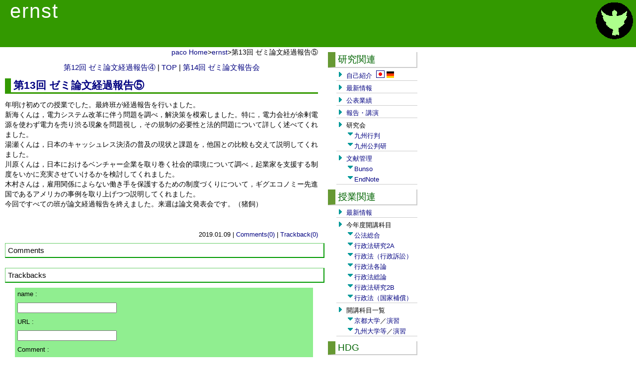

--- FILE ---
content_type: text/html; charset=UTF-8
request_url: https://www.harada.law.kyoto-u.ac.jp/ernst/article/%E7%AC%AC13%E5%9B%9E_%E3%82%BC%E3%83%9F%E8%AB%96%E6%96%87%E7%B5%8C%E9%81%8E%E5%A0%B1%E5%91%8A%E2%91%A4
body_size: 32551
content:
<!DOCTYPEhtmlPUBLIC"-//W3C//DTDXHTML1.0Transitional//EN""http://www.w3.org/TR/xhtml1/DTD/xhtml1-transitional.dtd">
<html xmlns="http://www.w3.org/1999/xhtml">
<head>
<meta http-equiv="Content-Type"content="text/html;charset=utf-8"/>
<meta name="description" content="研究・教育関連の最新情報" />
<meta name="keywords" content="行政法" />
<meta name="author" content="原田大樹" />
<meta http-equiv="Content-Style-Type" content="text/css" />
<meta http-equiv="Content-Script-Type" content="text/javascript" />
<meta name="copyright" content="原田大樹" />
<meta name="robots" content="all" />
<meta http-equiv="imagetoolbar" content="no" /><link rel="alternate" type="application/rss+xml" title="ernst" href="/ernst/feed?feed=rss" />
<link rel="alternate" type="application/atom+xml" title="ernst" href="/ernst/feed?feed=atom" />
<title>第13回 ゼミ論文経過報告⑤ - ernst</title>
<link href="/css/base.css"rel="stylesheet" type="text/css" />
<link href="/css/page.css" rel="stylesheet" type="text/css" />
<link href="/css/side.css" rel="stylesheet" type="text/css" />
<link href="/css/print.css"  rel="stylesheet" type="text/css" media="print" />
<link rel="shortcut icon" href="/favicon.ico" type="image/x-icon" />
</head>
<body>
  <h1>ernst</h1>
<div id="contents">
  <div id="main">
 <p id="path"><a href="/">paco Home</a>&gt;<a href="/ernst">ernst</a>&gt;第13回 ゼミ論文経過報告⑤</p>
			<div class="navi" style="margin-bottom:0;">
								<a href="https://www.harada.law.kyoto-u.ac.jp/ernst/article/%E7%AC%AC12%E5%9B%9E_%E3%82%BC%E3%83%9F%E8%AB%96%E6%96%87%E7%B5%8C%E9%81%8E%E5%A0%B1%E5%91%8A%E2%91%A3">第12回 ゼミ論文経過報告④</a>
				
			
				| <a href="https://www.harada.law.kyoto-u.ac.jp/ernst/">TOP</a> |
				
								<a href="https://www.harada.law.kyoto-u.ac.jp/ernst/article/%E7%AC%AC14%E5%9B%9E_%E3%82%BC%E3%83%9F%E8%AB%96%E6%96%87%E5%A0%B1%E5%91%8A%E4%BC%9A_681">第14回 ゼミ論文報告会</a>
				

			</div>
			<div class="primaryContent">
								<h2><a href="https://www.harada.law.kyoto-u.ac.jp/ernst/article/%E7%AC%AC13%E5%9B%9E_%E3%82%BC%E3%83%9F%E8%AB%96%E6%96%87%E7%B5%8C%E9%81%8E%E5%A0%B1%E5%91%8A%E2%91%A4">第13回 ゼミ論文経過報告⑤</a></h2>
				<div><p>年明け初めての授業でした。最終班が経過報告を行いました。<br />新海くんは，電力システム改革に伴う問題を調べ，解決策を模索しました。特に，電力会社が余剰電源を使わず電力を売り渋る現象を問題視し，その規制の必要性と法的問題について詳しく述べてくれました。<br />湯瀬くんは，日本のキャッシュレス決済の普及の現状と課題を，他国との比較も交えて説明してくれました。<br />川原くんは，日本におけるベンチャー企業を取り巻く社会的環境について調べ，起業家を支援する制度をいかに充実させていけるかを検討してくれました。<br />木村さんは，雇用関係によらない働き手を保護するための制度づくりについて，ギグエコノミー先進国であるアメリカの事例を取り上げつつ説明してくれました。<br />今回ですべての班が論文経過報告を終えました。来週は論文発表会です。（猪飼）</p></div>
				<div><a name="more"></a></div>
				<p class="links">2019.01.09  |  <a href="https://www.harada.law.kyoto-u.ac.jp/ernst/article/%E7%AC%AC13%E5%9B%9E_%E3%82%BC%E3%83%9F%E8%AB%96%E6%96%87%E7%B5%8C%E9%81%8E%E5%A0%B1%E5%91%8A%E2%91%A4#comment_list">Comments(0)</a>  |  <a href="https://www.harada.law.kyoto-u.ac.jp/ernst/article/%E7%AC%AC13%E5%9B%9E_%E3%82%BC%E3%83%9F%E8%AB%96%E6%96%87%E7%B5%8C%E9%81%8E%E5%A0%B1%E5%91%8A%E2%91%A4#trackback_list">Trackback(0)</a></p>
				
			</div>
			

			<div class="post_info">
				<span class="comment">Comments</span>			
			</div>
			
			<div class="disp">
			<a name="comment_list"></a>
			</div>

			<div class="post_info">
				<span class="comment">Trackbacks</span>			
			</div>

			<div class="disp">
			<a name="trackback_list"></a>
			</div>

			<div class="comment_form">
				<!--フォームの記述-->
				<div id="form">
				<form name="#" action="https://www.harada.law.kyoto-u.ac.jp/ernst/article/680?comment" method="post"><input type="hidden" name="soy2_token" value="0df3c50beed6425616b79b7f1e8a6d4f" />
				<table border="0" cellpadding="0" cellspacing="0" width="600">
	
		
					<tr>
						<td>name : </td>
					</tr>
					<tr>
						<td><input name="author" type="text" size="100" maxlength="15" style="font-family:osaka,verdana,arial; width:200px;"></td>
					</tr>
					<tr>
						<td>URL :</td>
					</tr>
					<tr>
						<td><input name="url" type="text" size="100" style="font-family:osaka,verdana,arial; width:200px;"></td>
					</tr>
	
					<tr><td>Comment :</tr>
					<tr>
					  <td colspan="5"><textarea name="body" cols="40" rows="6" style="font-family:osaka,verdana,arial; width:380px;">
</textarea></td>
					</tr>
					
					<tr>
					  <td colspan="5"><input type="submit" value="Submit Comment" /></td>
					</tr>
	
				</table>
				</form>
				</div>
				<!--/フォームの記述-->

				<!--トラックバックの記述-->
				<div id="trackback">
					
					<h4>トラックバック - <input value="https://www.harada.law.kyoto-u.ac.jp/ernst/article/680?trackback" type="text" name="#" size="55" onclick="this.select();"></h4>
				
				</div>
				<!--/トラックバックの記述-->
			</div>
 </div>
 <div id="side">
     <h2><a href="/research/index.html">研究関連</a></h2>
<ul>
<li><a href="/research/profile.html">自己紹介</a>&nbsp;<a href="/research/profile.html">&nbsp;<img alt="日本語" src="http://www.harada.law.kyoto-u.ac.jp/paco/image/jp.png" border="1" /></a><a href="/research/profile_de.html">&nbsp;<img src="http://www.harada.law.kyoto-u.ac.jp/paco/image/de.png" border="0" /></a></li>
<li><a href="http://www.harada.law.kyoto-u.ac.jp/ernst/category/research">最新情報</a>&nbsp;</li>
<li><a href="/research/publications.html">公表業績</a></li>
<li><a href="/research/presentations.html">報告・講演</a></li>
<li>研究会<br /><img src="http://www.harada.law.kyoto-u.ac.jp/paco/css/y2.gif" _="" border="0" /><a href="/research/gyohan.html">九州行判</a><br /><img src="http://www.harada.law.kyoto-u.ac.jp/paco/css/y2.gif" _="" border="0" style="color: #000000;" /><a href="http://pacoq.net/qkohanken/" _="" target="_blank" rel="noopener">九州公判研</a></li>
<li><a href="/research/litadm.html">文献管理</a><br /><img border="0" src="http://www.harada.law.kyoto-u.ac.jp/paco/css/y2.gif" _="" /><a href="/research/bunso.html">Bunso</a><br /><img src="http://www.harada.law.kyoto-u.ac.jp/paco/css/y2.gif" _="" border="0" /><a href="/research/endnote.html">EndNote</a></li>
</ul>
<h2><a href="/education/index.html">授業関連</a></h2>
<ul>
<li><a href="http://www.harada.law.kyoto-u.ac.jp/ernst/category/education">最新情報</a></li>
<li>今年度開講科目<br /><img border="0" src="http://www.harada.law.kyoto-u.ac.jp/paco/css/y2.gif" _="" /><a href="/education/25_publ.html">公法総合</a><br /><img border="0" src="http://www.harada.law.kyoto-u.ac.jp/paco/css/y2.gif" _="" /><a href="/education/25_grad_a.html">行政法研究2A</a><br /><img border="0" src="http://www.harada.law.kyoto-u.ac.jp/paco/css/y2.gif" _="" /><a href="/education/25_verwr2a.html">行政法（行政訴訟）</a><br /><img border="0" src="http://www.harada.law.kyoto-u.ac.jp/paco/css/y2.gif" _="" /><a href="/education/25_cals.html">行政法各論</a><br /><img border="0" src="http://www.harada.law.kyoto-u.ac.jp/paco/css/y2.gif" _="" /><a href="/education/25_alg.html">行政法総論</a><br /><img border="0" src="http://www.harada.law.kyoto-u.ac.jp/paco/css/y2.gif" _="" /><a href="/education/25_grad_b.html">行政法研究2B</a> <br /><img border="0" src="http://www.harada.law.kyoto-u.ac.jp/paco/css/y2.gif" _="" /><a href="/education/25_verwr2b.html">行政法（国家補償）</a>
<ul></ul>
</li>
<li>開講科目一覧<br /><img border="0" src="http://www.harada.law.kyoto-u.ac.jp/paco/css/y2.gif" _="" /><a href="/education/archive.html">京都大学</a>／<a href="/education/semi_k/index.html">演習</a><br /><img border="0" src="http://www.harada.law.kyoto-u.ac.jp/paco/css/y2.gif" _="" /><a href="/education/archive_q.html">九州大学等</a>／<a href="/education/semi_q/index.html">演習</a></li>
</ul>
<h2><a href="/hdg/index.html">HDG</a></h2>
<ul>
<li><a href="/hdg/etx.html">ドイツ語入門</a></li>
<li><a href="/hdg/grammatik.html">ドイツ語文法</a></li>
<li><a href="/hdg/deutschland.html">ドイツを知る</a></li>
</ul>
<h2><a href="/links.html">Links</a></h2>
<h2><a href="http://www.harada.law.kyoto-u.ac.jp/ernst">Weblog</a></h2>
<p><a href="https://feedly.com/i/subscription/feed%2Fhttps%3A%2F%2Fwww.harada.law.kyoto-u.ac.jp%2Fernst%2Ffeed%2F" target="blank"><img id="feedlyFollow" src="http://s3.feedly.com/img/follows/feedly-follow-rectangle-volume-medium_2x.png" alt="follow us in feedly" width="71" height="28" /></a> <a href="https://feedly.com/i/subscription/feed%2Fhttps%3A%2F%2Fwww.harada.law.kyoto-u.ac.jp%2Feducation%2Ffrontier%2Ffeed%2F" target="blank"><img id="feedlyFollow" src="http://s3.feedly.com/img/follows/feedly-follow-rectangle-volume-medium_2x.png" alt="follow us in feedly" width="71" height="28" /></a></p>
  
			<h3>Archives</h3>
			<ul>
								<li><a href="https://www.harada.law.kyoto-u.ac.jp/ernst/month/2026/01" title="">January 2026</a> (1)</li>
								<li><a href="https://www.harada.law.kyoto-u.ac.jp/ernst/month/2025/11" title="">November 2025</a> (2)</li>
								<li><a href="https://www.harada.law.kyoto-u.ac.jp/ernst/month/2025/08" title="">August 2025</a> (2)</li>
								<li><a href="https://www.harada.law.kyoto-u.ac.jp/ernst/month/2025/06" title="">June 2025</a> (1)</li>
								<li><a href="https://www.harada.law.kyoto-u.ac.jp/ernst/month/2024/03" title="">March 2024</a> (1)</li>
								<li><a href="https://www.harada.law.kyoto-u.ac.jp/ernst/month/2024/02" title="">February 2024</a> (2)</li>
								<li><a href="https://www.harada.law.kyoto-u.ac.jp/ernst/month/2024/01" title="">January 2024</a> (3)</li>
								<li><a href="https://www.harada.law.kyoto-u.ac.jp/ernst/month/2023/12" title="">December 2023</a> (4)</li>
								<li><a href="https://www.harada.law.kyoto-u.ac.jp/ernst/month/2023/11" title="">November 2023</a> (4)</li>
								<li><a href="https://www.harada.law.kyoto-u.ac.jp/ernst/month/2023/10" title="">October 2023</a> (5)</li>
								<li><a href="https://www.harada.law.kyoto-u.ac.jp/ernst/month/2023/08" title="">August 2023</a> (1)</li>
								<li><a href="https://www.harada.law.kyoto-u.ac.jp/ernst/month/2023/07" title="">July 2023</a> (2)</li>
								<li><a href="https://www.harada.law.kyoto-u.ac.jp/ernst/month/2023/06" title="">June 2023</a> (4)</li>
								<li><a href="https://www.harada.law.kyoto-u.ac.jp/ernst/month/2023/05" title="">May 2023</a> (5)</li>
								<li><a href="https://www.harada.law.kyoto-u.ac.jp/ernst/month/2023/04" title="">April 2023</a> (3)</li>
								<li><a href="https://www.harada.law.kyoto-u.ac.jp/ernst/month/2022/10" title="">October 2022</a> (1)</li>
								<li><a href="https://www.harada.law.kyoto-u.ac.jp/ernst/month/2022/09" title="">September 2022</a> (3)</li>
								<li><a href="https://www.harada.law.kyoto-u.ac.jp/ernst/month/2022/08" title="">August 2022</a> (1)</li>
								<li><a href="https://www.harada.law.kyoto-u.ac.jp/ernst/month/2022/07" title="">July 2022</a> (1)</li>
								<li><a href="https://www.harada.law.kyoto-u.ac.jp/ernst/month/2022/06" title="">June 2022</a> (1)</li>
								<li><a href="https://www.harada.law.kyoto-u.ac.jp/ernst/month/2022/02" title="">February 2022</a> (2)</li>
								<li><a href="https://www.harada.law.kyoto-u.ac.jp/ernst/month/2022/01" title="">January 2022</a> (3)</li>
								<li><a href="https://www.harada.law.kyoto-u.ac.jp/ernst/month/2021/12" title="">December 2021</a> (6)</li>
								<li><a href="https://www.harada.law.kyoto-u.ac.jp/ernst/month/2021/11" title="">November 2021</a> (4)</li>
								<li><a href="https://www.harada.law.kyoto-u.ac.jp/ernst/month/2021/10" title="">October 2021</a> (5)</li>
								<li><a href="https://www.harada.law.kyoto-u.ac.jp/ernst/month/2021/07" title="">July 2021</a> (3)</li>
								<li><a href="https://www.harada.law.kyoto-u.ac.jp/ernst/month/2021/06" title="">June 2021</a> (5)</li>
								<li><a href="https://www.harada.law.kyoto-u.ac.jp/ernst/month/2021/05" title="">May 2021</a> (3)</li>
								<li><a href="https://www.harada.law.kyoto-u.ac.jp/ernst/month/2021/04" title="">April 2021</a> (3)</li>
								<li><a href="https://www.harada.law.kyoto-u.ac.jp/ernst/month/2021/03" title="">March 2021</a> (1)</li>
								<li><a href="https://www.harada.law.kyoto-u.ac.jp/ernst/month/2021/02" title="">February 2021</a> (2)</li>
								<li><a href="https://www.harada.law.kyoto-u.ac.jp/ernst/month/2021/01" title="">January 2021</a> (1)</li>
								<li><a href="https://www.harada.law.kyoto-u.ac.jp/ernst/month/2020/12" title="">December 2020</a> (1)</li>
								<li><a href="https://www.harada.law.kyoto-u.ac.jp/ernst/month/2020/11" title="">November 2020</a> (1)</li>
								<li><a href="https://www.harada.law.kyoto-u.ac.jp/ernst/month/2020/10" title="">October 2020</a> (2)</li>
								<li><a href="https://www.harada.law.kyoto-u.ac.jp/ernst/month/2020/09" title="">September 2020</a> (1)</li>
								<li><a href="https://www.harada.law.kyoto-u.ac.jp/ernst/month/2020/07" title="">July 2020</a> (4)</li>
								<li><a href="https://www.harada.law.kyoto-u.ac.jp/ernst/month/2020/06" title="">June 2020</a> (6)</li>
								<li><a href="https://www.harada.law.kyoto-u.ac.jp/ernst/month/2020/05" title="">May 2020</a> (4)</li>
								<li><a href="https://www.harada.law.kyoto-u.ac.jp/ernst/month/2020/02" title="">February 2020</a> (2)</li>
								<li><a href="https://www.harada.law.kyoto-u.ac.jp/ernst/month/2020/01" title="">January 2020</a> (3)</li>
								<li><a href="https://www.harada.law.kyoto-u.ac.jp/ernst/month/2019/12" title="">December 2019</a> (4)</li>
								<li><a href="https://www.harada.law.kyoto-u.ac.jp/ernst/month/2019/11" title="">November 2019</a> (3)</li>
								<li><a href="https://www.harada.law.kyoto-u.ac.jp/ernst/month/2019/10" title="">October 2019</a> (6)</li>
								<li><a href="https://www.harada.law.kyoto-u.ac.jp/ernst/month/2019/07" title="">July 2019</a> (1)</li>
								<li><a href="https://www.harada.law.kyoto-u.ac.jp/ernst/month/2019/03" title="">March 2019</a> (2)</li>
								<li><a href="https://www.harada.law.kyoto-u.ac.jp/ernst/month/2019/01" title="">January 2019</a> (2)</li>
								<li><a href="https://www.harada.law.kyoto-u.ac.jp/ernst/month/2018/12" title="">December 2018</a> (4)</li>
								<li><a href="https://www.harada.law.kyoto-u.ac.jp/ernst/month/2018/11" title="">November 2018</a> (3)</li>
								<li><a href="https://www.harada.law.kyoto-u.ac.jp/ernst/month/2018/10" title="">October 2018</a> (5)</li>
								<li><a href="https://www.harada.law.kyoto-u.ac.jp/ernst/month/2018/09" title="">September 2018</a> (1)</li>
								<li><a href="https://www.harada.law.kyoto-u.ac.jp/ernst/month/2018/07" title="">July 2018</a> (3)</li>
								<li><a href="https://www.harada.law.kyoto-u.ac.jp/ernst/month/2018/06" title="">June 2018</a> (4)</li>
								<li><a href="https://www.harada.law.kyoto-u.ac.jp/ernst/month/2018/05" title="">May 2018</a> (6)</li>
								<li><a href="https://www.harada.law.kyoto-u.ac.jp/ernst/month/2018/04" title="">April 2018</a> (3)</li>
								<li><a href="https://www.harada.law.kyoto-u.ac.jp/ernst/month/2018/03" title="">March 2018</a> (1)</li>
								<li><a href="https://www.harada.law.kyoto-u.ac.jp/ernst/month/2018/02" title="">February 2018</a> (1)</li>
								<li><a href="https://www.harada.law.kyoto-u.ac.jp/ernst/month/2017/09" title="">September 2017</a> (1)</li>
								<li><a href="https://www.harada.law.kyoto-u.ac.jp/ernst/month/2017/04" title="">April 2017</a> (2)</li>
								<li><a href="https://www.harada.law.kyoto-u.ac.jp/ernst/month/2017/03" title="">March 2017</a> (2)</li>
								<li><a href="https://www.harada.law.kyoto-u.ac.jp/ernst/month/2017/01" title="">January 2017</a> (3)</li>
								<li><a href="https://www.harada.law.kyoto-u.ac.jp/ernst/month/2016/12" title="">December 2016</a> (5)</li>
								<li><a href="https://www.harada.law.kyoto-u.ac.jp/ernst/month/2016/11" title="">November 2016</a> (4)</li>
								<li><a href="https://www.harada.law.kyoto-u.ac.jp/ernst/month/2016/10" title="">October 2016</a> (4)</li>
								<li><a href="https://www.harada.law.kyoto-u.ac.jp/ernst/month/2016/09" title="">September 2016</a> (2)</li>
								<li><a href="https://www.harada.law.kyoto-u.ac.jp/ernst/month/2016/07" title="">July 2016</a> (4)</li>
								<li><a href="https://www.harada.law.kyoto-u.ac.jp/ernst/month/2016/06" title="">June 2016</a> (7)</li>
								<li><a href="https://www.harada.law.kyoto-u.ac.jp/ernst/month/2016/05" title="">May 2016</a> (3)</li>
								<li><a href="https://www.harada.law.kyoto-u.ac.jp/ernst/month/2016/04" title="">April 2016</a> (3)</li>
								<li><a href="https://www.harada.law.kyoto-u.ac.jp/ernst/month/2016/03" title="">March 2016</a> (2)</li>
								<li><a href="https://www.harada.law.kyoto-u.ac.jp/ernst/month/2016/01" title="">January 2016</a> (3)</li>
								<li><a href="https://www.harada.law.kyoto-u.ac.jp/ernst/month/2015/12" title="">December 2015</a> (5)</li>
								<li><a href="https://www.harada.law.kyoto-u.ac.jp/ernst/month/2015/11" title="">November 2015</a> (3)</li>
								<li><a href="https://www.harada.law.kyoto-u.ac.jp/ernst/month/2015/10" title="">October 2015</a> (5)</li>
								<li><a href="https://www.harada.law.kyoto-u.ac.jp/ernst/month/2015/03" title="">March 2015</a> (1)</li>
								<li><a href="https://www.harada.law.kyoto-u.ac.jp/ernst/month/2015/02" title="">February 2015</a> (2)</li>
								<li><a href="https://www.harada.law.kyoto-u.ac.jp/ernst/month/2015/01" title="">January 2015</a> (3)</li>
								<li><a href="https://www.harada.law.kyoto-u.ac.jp/ernst/month/2014/12" title="">December 2014</a> (3)</li>
								<li><a href="https://www.harada.law.kyoto-u.ac.jp/ernst/month/2014/11" title="">November 2014</a> (3)</li>
								<li><a href="https://www.harada.law.kyoto-u.ac.jp/ernst/month/2014/10" title="">October 2014</a> (3)</li>
								<li><a href="https://www.harada.law.kyoto-u.ac.jp/ernst/month/2014/09" title="">September 2014</a> (5)</li>
								<li><a href="https://www.harada.law.kyoto-u.ac.jp/ernst/month/2014/08" title="">August 2014</a> (1)</li>
								<li><a href="https://www.harada.law.kyoto-u.ac.jp/ernst/month/2014/07" title="">July 2014</a> (1)</li>
								<li><a href="https://www.harada.law.kyoto-u.ac.jp/ernst/month/2014/06" title="">June 2014</a> (1)</li>
								<li><a href="https://www.harada.law.kyoto-u.ac.jp/ernst/month/2014/04" title="">April 2014</a> (3)</li>
								<li><a href="https://www.harada.law.kyoto-u.ac.jp/ernst/month/2014/03" title="">March 2014</a> (3)</li>
								<li><a href="https://www.harada.law.kyoto-u.ac.jp/ernst/month/2014/02" title="">February 2014</a> (1)</li>
								<li><a href="https://www.harada.law.kyoto-u.ac.jp/ernst/month/2014/01" title="">January 2014</a> (1)</li>
								<li><a href="https://www.harada.law.kyoto-u.ac.jp/ernst/month/2013/12" title="">December 2013</a> (1)</li>
								<li><a href="https://www.harada.law.kyoto-u.ac.jp/ernst/month/2013/11" title="">November 2013</a> (1)</li>
								<li><a href="https://www.harada.law.kyoto-u.ac.jp/ernst/month/2013/10" title="">October 2013</a> (1)</li>
								<li><a href="https://www.harada.law.kyoto-u.ac.jp/ernst/month/2013/09" title="">September 2013</a> (2)</li>
								<li><a href="https://www.harada.law.kyoto-u.ac.jp/ernst/month/2013/08" title="">August 2013</a> (2)</li>
								<li><a href="https://www.harada.law.kyoto-u.ac.jp/ernst/month/2013/07" title="">July 2013</a> (1)</li>
								<li><a href="https://www.harada.law.kyoto-u.ac.jp/ernst/month/2013/06" title="">June 2013</a> (1)</li>
								<li><a href="https://www.harada.law.kyoto-u.ac.jp/ernst/month/2013/05" title="">May 2013</a> (1)</li>
								<li><a href="https://www.harada.law.kyoto-u.ac.jp/ernst/month/2013/04" title="">April 2013</a> (3)</li>
								<li><a href="https://www.harada.law.kyoto-u.ac.jp/ernst/month/2013/01" title="">January 2013</a> (1)</li>
								<li><a href="https://www.harada.law.kyoto-u.ac.jp/ernst/month/2012/12" title="">December 2012</a> (2)</li>
								<li><a href="https://www.harada.law.kyoto-u.ac.jp/ernst/month/2012/11" title="">November 2012</a> (2)</li>
								<li><a href="https://www.harada.law.kyoto-u.ac.jp/ernst/month/2012/10" title="">October 2012</a> (6)</li>
								<li><a href="https://www.harada.law.kyoto-u.ac.jp/ernst/month/2012/09" title="">September 2012</a> (2)</li>
								<li><a href="https://www.harada.law.kyoto-u.ac.jp/ernst/month/2012/08" title="">August 2012</a> (1)</li>
								<li><a href="https://www.harada.law.kyoto-u.ac.jp/ernst/month/2012/06" title="">June 2012</a> (2)</li>
								<li><a href="https://www.harada.law.kyoto-u.ac.jp/ernst/month/2012/03" title="">March 2012</a> (1)</li>
								<li><a href="https://www.harada.law.kyoto-u.ac.jp/ernst/month/2012/02" title="">February 2012</a> (2)</li>
								<li><a href="https://www.harada.law.kyoto-u.ac.jp/ernst/month/2011/11" title="">November 2011</a> (1)</li>
								<li><a href="https://www.harada.law.kyoto-u.ac.jp/ernst/month/2011/10" title="">October 2011</a> (3)</li>
								<li><a href="https://www.harada.law.kyoto-u.ac.jp/ernst/month/2011/09" title="">September 2011</a> (4)</li>
								<li><a href="https://www.harada.law.kyoto-u.ac.jp/ernst/month/2011/03" title="">March 2011</a> (1)</li>
								<li><a href="https://www.harada.law.kyoto-u.ac.jp/ernst/month/2010/10" title="">October 2010</a> (1)</li>
								<li><a href="https://www.harada.law.kyoto-u.ac.jp/ernst/month/2010/07" title="">July 2010</a> (1)</li>
								<li><a href="https://www.harada.law.kyoto-u.ac.jp/ernst/month/2010/04" title="">April 2010</a> (1)</li>
								<li><a href="https://www.harada.law.kyoto-u.ac.jp/ernst/month/2009/10" title="">October 2009</a> (1)</li>
								<li><a href="https://www.harada.law.kyoto-u.ac.jp/ernst/month/2009/09" title="">September 2009</a> (2)</li>
								<li><a href="https://www.harada.law.kyoto-u.ac.jp/ernst/month/2009/06" title="">June 2009</a> (1)</li>
								<li><a href="https://www.harada.law.kyoto-u.ac.jp/ernst/month/2009/02" title="">February 2009</a> (1)</li>
								<li><a href="https://www.harada.law.kyoto-u.ac.jp/ernst/month/2008/12" title="">December 2008</a> (1)</li>
								<li><a href="https://www.harada.law.kyoto-u.ac.jp/ernst/month/2008/08" title="">August 2008</a> (1)</li>
								<li><a href="https://www.harada.law.kyoto-u.ac.jp/ernst/month/2008/07" title="">July 2008</a> (1)</li>
								<li><a href="https://www.harada.law.kyoto-u.ac.jp/ernst/month/2008/05" title="">May 2008</a> (2)</li>
								<li><a href="https://www.harada.law.kyoto-u.ac.jp/ernst/month/2008/03" title="">March 2008</a> (2)</li>
								<li><a href="https://www.harada.law.kyoto-u.ac.jp/ernst/month/2008/02" title="">February 2008</a> (1)</li>
								<li><a href="https://www.harada.law.kyoto-u.ac.jp/ernst/month/2008/01" title="">January 2008</a> (1)</li>
								<li><a href="https://www.harada.law.kyoto-u.ac.jp/ernst/month/2007/12" title="">December 2007</a> (2)</li>
								<li><a href="https://www.harada.law.kyoto-u.ac.jp/ernst/month/2007/11" title="">November 2007</a> (2)</li>
								<li><a href="https://www.harada.law.kyoto-u.ac.jp/ernst/month/2007/09" title="">September 2007</a> (1)</li>
								<li><a href="https://www.harada.law.kyoto-u.ac.jp/ernst/month/2007/08" title="">August 2007</a> (1)</li>
								<li><a href="https://www.harada.law.kyoto-u.ac.jp/ernst/month/2007/03" title="">March 2007</a> (1)</li>
								<li><a href="https://www.harada.law.kyoto-u.ac.jp/ernst/month/2006/09" title="">September 2006</a> (1)</li>
								<li><a href="https://www.harada.law.kyoto-u.ac.jp/ernst/month/2006/02" title="">February 2006</a> (1)</li>
				
			</ul>
			<h3>Category</h3>
			<ul>
								<li><a href="https://www.harada.law.kyoto-u.ac.jp/ernst/category/research" title="">research</a> (136) </li>
								<li><a href="https://www.harada.law.kyoto-u.ac.jp/ernst/category/education" title="">education</a> (4) </li>
								<li><a href="https://www.harada.law.kyoto-u.ac.jp/ernst/category/notice" title="">notice</a> (5) </li>
								<li><a href="https://www.harada.law.kyoto-u.ac.jp/ernst/category/%5B%E4%BA%AC%E5%A4%A7%5D%E8%A1%8C%E6%94%BF%E6%B3%95%E6%BC%94%E7%BF%921%E6%9C%9F%EF%BC%8814%E5%B9%B4%E5%BA%A6%EF%BC%89" title="">[京大]行政法演習1期（14年度）</a> (10) </li>
								<li><a href="https://www.harada.law.kyoto-u.ac.jp/ernst/category/%5B%E4%BA%AC%E5%A4%A7%5D%E8%A1%8C%E6%94%BF%E6%B3%95%E6%BC%94%E7%BF%922%E6%9C%9F%EF%BC%8815%E5%B9%B4%E5%BA%A6%EF%BC%89" title="">[京大]行政法演習2期（15年度）</a> (18) </li>
								<li><a href="https://www.harada.law.kyoto-u.ac.jp/ernst/category/%5B%E4%BA%AC%E5%A4%A7%5D%E8%A1%8C%E6%94%BF%E6%B3%95%E6%BC%94%E7%BF%923%E6%9C%9F%EF%BC%8816%E5%B9%B4%E5%BA%A6%E5%89%8D%E6%9C%9F%EF%BC%89" title="">[京大]行政法演習3期（16年度前期）</a> (16) </li>
								<li><a href="https://www.harada.law.kyoto-u.ac.jp/ernst/category/%5B%E4%BA%AC%E5%A4%A7%5D%E8%A1%8C%E6%94%BF%E6%B3%95%E6%BC%94%E7%BF%924%E6%9C%9F%EF%BC%8816%E5%B9%B4%E5%BA%A6%E5%BE%8C%E6%9C%9F%EF%BC%89" title="">[京大]行政法演習4期（16年度後期）</a> (15) </li>
								<li><a href="https://www.harada.law.kyoto-u.ac.jp/ernst/category/%5B%E4%BA%AC%E5%A4%A7%5D%E8%A1%8C%E6%94%BF%E6%B3%95%E6%BC%94%E7%BF%925%E6%9C%9F%EF%BC%8818%E5%B9%B4%E5%BA%A6%E5%89%8D%E6%9C%9F%EF%BC%89" title="">[京大]行政法演習5期（18年度前期）</a> (15) </li>
								<li><a href="https://www.harada.law.kyoto-u.ac.jp/ernst/category/%5B%E4%BA%AC%E5%A4%A7%5D%E8%A1%8C%E6%94%BF%E6%B3%95%E6%BC%94%E7%BF%926%E6%9C%9F%EF%BC%8818%E5%B9%B4%E5%BA%A6%E5%BE%8C%E6%9C%9F%EF%BC%89" title="">[京大]行政法演習6期（18年度後期）</a> (14) </li>
								<li><a href="https://www.harada.law.kyoto-u.ac.jp/ernst/category/%5B%E4%BA%AC%E5%A4%A7%5D%E8%A1%8C%E6%94%BF%E6%B3%95%E6%BC%94%E7%BF%927%E6%9C%9F%EF%BC%8819%E5%B9%B4%E5%BA%A6%E5%BE%8C%E6%9C%9F%EF%BC%89" title="">[京大]行政法演習7期（19年度後期）</a> (13) </li>
								<li><a href="https://www.harada.law.kyoto-u.ac.jp/ernst/category/%5B%E4%BA%AC%E5%A4%A7%5D%E8%A1%8C%E6%94%BF%E6%B3%95%E6%BC%94%E7%BF%928%E6%9C%9F%EF%BC%8820%E5%B9%B4%E5%BA%A6%E5%89%8D%E6%9C%9F%EF%BC%89" title="">[京大]行政法演習8期（20年度前期）</a> (15) </li>
								<li><a href="https://www.harada.law.kyoto-u.ac.jp/ernst/category/%5B%E4%BA%AC%E5%A4%A7%5D%E8%A1%8C%E6%94%BF%E6%B3%95%E6%BC%94%E7%BF%929%E6%9C%9F%EF%BC%8821%E5%B9%B4%E5%BA%A6%E5%89%8D%E6%9C%9F%EF%BC%89" title="">[京大]行政法演習9期（21年度前期）</a> (14) </li>
								<li><a href="https://www.harada.law.kyoto-u.ac.jp/ernst/category/%5B%E4%BA%AC%E5%A4%A7%5D%E8%A1%8C%E6%94%BF%E6%B3%95%E6%BC%94%E7%BF%9210%E6%9C%9F%EF%BC%8821%E5%B9%B4%E5%BA%A6%E5%BE%8C%E6%9C%9F%EF%BC%89" title="">[京大]行政法演習10期（21年度後期）</a> (14) </li>
								<li><a href="https://www.harada.law.kyoto-u.ac.jp/ernst/category/%5B%E4%BA%AC%E5%A4%A7%5D%E8%A1%8C%E6%94%BF%E6%B3%95%E6%BC%94%E7%BF%9211%E6%9C%9F%EF%BC%882023%E5%B9%B4%E5%BA%A6%E5%89%8D%E6%9C%9F%EF%BC%89" title="">[京大]行政法演習11期（2023年度前期）</a> (14) </li>
								<li><a href="https://www.harada.law.kyoto-u.ac.jp/ernst/category/%5B%E4%BA%AC%E5%A4%A7%5D%E8%A1%8C%E6%94%BF%E6%B3%95%E6%BC%94%E7%BF%9212%E6%9C%9F%EF%BC%882023%E5%B9%B4%E5%BA%A6%E5%BE%8C%E6%9C%9F%EF%BC%89" title="">[京大]行政法演習12期（2023年度後期）</a> (14) </li>
				
			</ul>
 			<h3>Blog Post</h3>
			<ul>
								<li><a href="https://www.harada.law.kyoto-u.ac.jp/ernst/article/2025%E5%B9%B4%E5%BA%A6%E7%AC%AC5%E5%9B%9EGTR%E7%A7%91%E7%A0%94%E7%A0%94%E7%A9%B6%E4%BC%9A" title=""><a href="https://www.harada.law.kyoto-u.ac.jp/ernst/article/2025%E5%B9%B4%E5%BA%A6%E7%AC%AC5%E5%9B%9EGTR%E7%A7%91%E7%A0%94%E7%A0%94%E7%A9%B6%E4%BC%9A">2025年度第5回GTR科研研究会</a>(2026/01/24)</a></li>
								<li><a href="https://www.harada.law.kyoto-u.ac.jp/ernst/article/2025%E5%B9%B4%E5%BA%A6%E9%87%8E%E6%9D%91%E8%B2%A1%E5%9B%A3%E3%83%BB%E5%AE%87%E5%AE%99%E6%B3%95%E7%A0%94%E7%A9%B6%E4%BC%9A" title=""><a href="https://www.harada.law.kyoto-u.ac.jp/ernst/article/2025%E5%B9%B4%E5%BA%A6%E9%87%8E%E6%9D%91%E8%B2%A1%E5%9B%A3%E3%83%BB%E5%AE%87%E5%AE%99%E6%B3%95%E7%A0%94%E7%A9%B6%E4%BC%9A">2025年度野村財団・宇宙法研究会</a>(2025/11/30)</a></li>
								<li><a href="https://www.harada.law.kyoto-u.ac.jp/ernst/article/2025%E5%B9%B4%E5%BA%A6%E7%AC%AC4%E5%9B%9EGTR%E7%A7%91%E7%A0%94%E7%A0%94%E7%A9%B6%E4%BC%9A" title=""><a href="https://www.harada.law.kyoto-u.ac.jp/ernst/article/2025%E5%B9%B4%E5%BA%A6%E7%AC%AC4%E5%9B%9EGTR%E7%A7%91%E7%A0%94%E7%A0%94%E7%A9%B6%E4%BC%9A">2025年度第4回GTR科研研究会</a>(2025/11/29)</a></li>
								<li><a href="https://www.harada.law.kyoto-u.ac.jp/ernst/article/2025%E5%B9%B4%E5%BA%A6%E7%AC%AC3%E5%9B%9EGTR%E7%A7%91%E7%A0%94%E7%A0%94%E7%A9%B6%E4%BC%9A" title=""><a href="https://www.harada.law.kyoto-u.ac.jp/ernst/article/2025%E5%B9%B4%E5%BA%A6%E7%AC%AC3%E5%9B%9EGTR%E7%A7%91%E7%A0%94%E7%A0%94%E7%A9%B6%E4%BC%9A">2025年度第3回GTR科研研究会</a>(2025/08/04)</a></li>
								<li><a href="https://www.harada.law.kyoto-u.ac.jp/ernst/article/2025%E5%B9%B4%E5%BA%A6%E7%AC%AC2%E5%9B%9EGTR%E7%A7%91%E7%A0%94%E7%A0%94%E7%A9%B6%E4%BC%9A" title=""><a href="https://www.harada.law.kyoto-u.ac.jp/ernst/article/2025%E5%B9%B4%E5%BA%A6%E7%AC%AC2%E5%9B%9EGTR%E7%A7%91%E7%A0%94%E7%A0%94%E7%A9%B6%E4%BC%9A">2025年度第2回GTR科研研究会</a>(2025/08/03)</a></li>
								<li><a href="https://www.harada.law.kyoto-u.ac.jp/ernst/article/2025%E5%B9%B4%E5%BA%A6%E7%AC%AC1%E5%9B%9EGTR%E7%A7%91%E7%A0%94%E7%A0%94%E7%A9%B6%E4%BC%9A" title=""><a href="https://www.harada.law.kyoto-u.ac.jp/ernst/article/2025%E5%B9%B4%E5%BA%A6%E7%AC%AC1%E5%9B%9EGTR%E7%A7%91%E7%A0%94%E7%A0%94%E7%A9%B6%E4%BC%9A">2025年度第1回GTR科研研究会</a>(2025/06/15)</a></li>
								<li><a href="https://www.harada.law.kyoto-u.ac.jp/ernst/article/2023%E5%B9%B4%E5%BA%A6%E7%AC%AC5%E5%9B%9EGNL%E7%A7%91%E7%A0%94%E7%A0%94%E7%A9%B6%E4%BC%9A" title=""><a href="https://www.harada.law.kyoto-u.ac.jp/ernst/article/2023%E5%B9%B4%E5%BA%A6%E7%AC%AC5%E5%9B%9EGNL%E7%A7%91%E7%A0%94%E7%A0%94%E7%A9%B6%E4%BC%9A">2023年度第5回GNL科研研究会</a>(2024/03/02)</a></li>
								<li><a href="https://www.harada.law.kyoto-u.ac.jp/ernst/article/%E5%85%AC%E5%85%B1%E9%83%A8%E9%96%80%E6%B3%95%E3%81%AE%E7%B5%84%E7%B9%94%E3%81%A8%E6%89%8B%E7%B6%9A" title=""><a href="https://www.harada.law.kyoto-u.ac.jp/ernst/article/%E5%85%AC%E5%85%B1%E9%83%A8%E9%96%80%E6%B3%95%E3%81%AE%E7%B5%84%E7%B9%94%E3%81%A8%E6%89%8B%E7%B6%9A">公共部門法の組織と手続</a>(2024/02/23)</a></li>
								<li><a href="https://www.harada.law.kyoto-u.ac.jp/ernst/article/2023%E5%B9%B4%E5%BA%A6%E7%AC%AC4%E5%9B%9EGNL%E7%A7%91%E7%A0%94%E7%A0%94%E7%A9%B6%E4%BC%9A" title=""><a href="https://www.harada.law.kyoto-u.ac.jp/ernst/article/2023%E5%B9%B4%E5%BA%A6%E7%AC%AC4%E5%9B%9EGNL%E7%A7%91%E7%A0%94%E7%A0%94%E7%A9%B6%E4%BC%9A">2023年度第4回GNL科研研究会</a>(2024/02/10)</a></li>
								<li><a href="https://www.harada.law.kyoto-u.ac.jp/ernst/article/2023%E5%B9%B4%E5%BA%A6%E7%AC%AC3%E5%9B%9EGNL%E7%A7%91%E7%A0%94%E7%A0%94%E7%A9%B6%E4%BC%9A" title=""><a href="https://www.harada.law.kyoto-u.ac.jp/ernst/article/2023%E5%B9%B4%E5%BA%A6%E7%AC%AC3%E5%9B%9EGNL%E7%A7%91%E7%A0%94%E7%A0%94%E7%A9%B6%E4%BC%9A">2023年度第3回GNL科研研究会</a>(2024/01/27)</a></li>
				
			</ul>
			<h3>Comments</h3>
			<ul>
				
			</ul>
			<h3>Trackbacks</h3>
			<ul>
				
			</ul>
	<form action="http://www.google.co.jp/search" method="get">
	<input type="hidden" name="as_occt" value="any">
	<input type="hidden" name="as_sitesearch" value="www.harada.law.kyoto-u.ac.jp">
	<input type="hidden" name="num" value="10">
	<input type="text" size="14" name="as_q">
	<input type="submit" name="Submit" value="検索">
	</form> </div>
</div>
 <div id="footer">
     <address>Copyright &copy; 1996-2025 Hiroki Harada All Rights Reserved.</address>
  
 </div>
</body>
</html>


--- FILE ---
content_type: text/css
request_url: https://www.harada.law.kyoto-u.ac.jp/css/base.css
body_size: 4275
content:
/* ページの基本デザイン用CSS */
body{
	font-family: メイリオ, Meiryo, "ＭＳ Ｐゴシック", Osaka, sans-serif;
	color: #000000;
	margin: 0px;
	padding: 0px;
}
h1{
	font-family: メイリオ, Verdana, Arial, Tahoma, sans-serif;
	font-size: 250%;
	color: #ffffff;
	padding-left: 20px;
	font-weight: normal;
	letter-spacing: 2px;
	text-align:left;
	margin: 0px;
	background-color: #339900;
	background-image: url(paco.gif);
	background-position: top right;
	background-repeat: no-repeat;
	height: 95px;
	}
h2 {
	font-family: メイリオ, Verdana, Arial, Tahoma, sans-serif;
	color: green;
	background-color: #ffffff;
	font-size:140%;
	border-left: 12px solid #339900;
	padding-left: 5px;
	margin-top: 0.5em;
	margin-bottom: 0px;
	border-bottom: 3px solid #339900;
	border-right: 0px;
}
h3 {
	font-family: メイリオ, Verdana, Arial, Tahoma, sans-serif;
	color: #000000;
	font-size: 100%;
	padding: 3px 10px;
	background-color: #f3f3f3;
	border-left: 5px solid #006400;
	border-bottom: 1px solid #cccccc;
	border-right: 1px solid #cccccc;
}
.entry {
	padding: 5px;
	font-size: 90%;
	background-color: #CEF6CE;
	border:solid 1px #66CC66;
	border-bottom:solid 2px #009900;
	border-right:solid 2px #009900;
	margin-top:10px;
	margin-bottom:10px;
	zoom:1;
}
.entry:after {
	content:".";
	display:block;
	height:0;
	clear:both;
	visibility:hidden;
}
h4 {
	font-family: Meiryo UI, メイリオ, Verdana, Arial, Tahoma, sans-serif;
	border-bottom: 1px solid #cccccc;
}
p {
	font-size: 90%;
	line-height: 150%;
}
li {
	font-family: メイリオ, Verdana, Arial, Tahoma, sans-serif;
	margin-bottom: 20px;
	margin: 5px 0 0 2px;
	background : url(y.gif) no-repeat left top;
	padding-left: 20px;
	border-bottom: 1px solid #cccccc;
	list-style-type: none;
	font-size: 80%;
}
hr {
  color: green;
  height: 3px;
}
th {
  background-color: #ff9900;
  font-size: 85%;
  padding: 5px:
  border-right: 2px solid #ff6633;
  border-bottom: 2px solid #ff6633;
  table-layout: fixed;
}
td {
  background-color: #90ee90;
  font-size: 80%;
  padding: 5px;
}
blockquote {
	font-family: メイリオ, Verdana, Arial, Tahoma, sans-serif;
    width: auto;
    margin: 15px 20px 0;
    padding: 10px;
    border-top: 1px solid #666;
    border-bottom: 3px solid #666;
    border-left: 1px solid #666;
    border-right: 3px solid #666;
    background: #ffffcc;
    font-size: 88%;
    line-height: 1.5;
}
address {
	font-family: Verdana, Arial, Helvetica, sans-serif;
	color: #ffffff;
	font-size: 80%;
	font-style: normal;
	text-align:center;
	background-color: #336600;
	margin-top:10px;
	clear: both;
}
img.photo {
	float: right;
	margin: 10px;
	border: 0;
}
img.photo2 {
	float: left;
	margin: 10px;
	border: 0;
}
#path {
	text-align:right;
	margin: 0px;
}
a {
	color: #000080;
	text-decoration: none;
	font-weight:none;
}
h1 a {
	color:#ffffff;
	font-weight: normal;
}
#side h2 {
	font-family: メイリオ, Verdana, Arial, Tahoma, sans-serif;
	border-left:none;
	padding-left:0px;
	font-size:120%;
	border-bottom: 1px solid #cccccc;
	border-right: 1px solid #cccccc;
}
#side h2 a {
	color: #006400;
	font-weight:normal;
}
#side ul {
	margin: 0px;
	padding-left:15px;
}
form {
	font-size:90%;
	}
em {
	font-family: Meiryo UI, メイリオ, Verdana, Arial, Tahoma, sans-serif;
	font-style: normal;
	background-color: #ffcc00;
	border-bottom: 1px solid #cccccc;
	border-right: 1px solid #cccccc;
}
.sampleTable {
	border-collapse: collapse;
	table-layout: fixed;
}
.sampleTable th,
.sampleTable td {
	border: 1px solid #CCCCCC;
	padding: 5px 10px;
	text-align: left;
	table-layout: fixed;
}
.sampleTable th {
	background-color: #FFFFFF;
}
.primaryContent
{
	font-size: 95%;
}
.links {margin: 0;line-height: normal;font-size: smaller;text-align: right;padding-top: 30px;}
.navi{
	margin:10px auto;
	text-align:center;
	font-size: 95%;
	width:90%;
	}	
.comment_form{
	margin-left: 20px;
	}
.post_info {
	float: left;
	width: 630px;
	padding-left: 10px;
	padding: 5px;
	font-size: 95%;
	border:solid 1px #66CC66;
	border-bottom:solid 2px #009900;
	border-right:solid 2px #009900;
	margin-top:10px;
	margin-bottom:10px;
	zoom:1;
}
.disp {
margin-left: 25px;
}

--- FILE ---
content_type: text/css
request_url: https://www.harada.law.kyoto-u.ac.jp/css/page.css
body_size: 204
content:
/* ページのレイアウト用CSS */
body {
	background-color: #ffffff;
	text-align: center;
}
#contents {
	width:850px;
	text-align: left;
	}
#main {
	float: left;
	width: 630px;
	padding-left: 10px;
}
#side {
	float: left;
	width: 180px;
	margin-left: 20px;
	}


--- FILE ---
content_type: text/css
request_url: https://www.harada.law.kyoto-u.ac.jp/css/side.css
body_size: 213
content:
/* サイドバー装飾用CSS */
#side h2 a{
	border-right:solid 1px #CCCCCC;
	border-bottom:solid 1px #CCCCCC;
	border-left:solid 15px #669933;
	background-color: #FFFFFF;
	display:block;
	padding: 2px 5px;
	margin-top:10px;
}
#side li{
	list-style-type:none;
	line-height:150%;
}


--- FILE ---
content_type: text/css
request_url: https://www.harada.law.kyoto-u.ac.jp/css/print.css
body_size: 1635
content:
@charset "utf-8";

/* ��{�X�^�C��
---------------------------------------------*/
* {
	margin: 5;
	padding: 5;
	font-size: 100%;
	font-weight: normal;
	list-style: none;
}
body {
	font-size: 120%;
	line-height: 1.5;
	color: #000000;
	background-color: none;
}
img {
	display:none;
}
#main {
	float: left;
	width: 100%;
	padding-left: 2px;
}
#side {
	display:none;
	}



/* table
---------------------------------------------*/
table {
  background-color: #ffffff;
  border-top-width: 0px;
  border-right-width: 0px;
  border-bottom-width: 0px;
  border-left-width: 0px;
  border-top-style: solid;
  border-right-style: solid;
  border-bottom-style: solid;
  border-left-style: solid;
  border-top-color: #333333;
  border-right-color: #333333;
  border-bottom-color: #333333;
  border-left-color: #333333;
}
th {
  background-color: #ffffff;
  font-size: 95%;
  color: #333333;
  border-top-width: 1px;
  border-right-width: 1px;
  border-bottom-width: 1px;
  border-left-width: 1px;
  border-top-style: solid;
  border-right-style: solid;
  border-bottom-style: solid;
  border-left-style: solid;
  border-top-color: #333333;
  border-right-color: #333333;
  border-bottom-color: #333333;
  border-left-color: #333333;
}
td {
  background-color: #ffffff;
  font-size: 90%;
  color: #333333;
  border-top-width: 1px;
  border-right-width: 1px;
  border-bottom-width: 1px;
  border-left-width: 1px;
  border-top-style: solid;
  border-right-style: solid;
  border-bottom-style: solid;
  border-left-style: solid;
  border-top-color: #333333;
  border-right-color: #333333;
  border-bottom-color: #333333;
  border-left-color: #333333;
}
